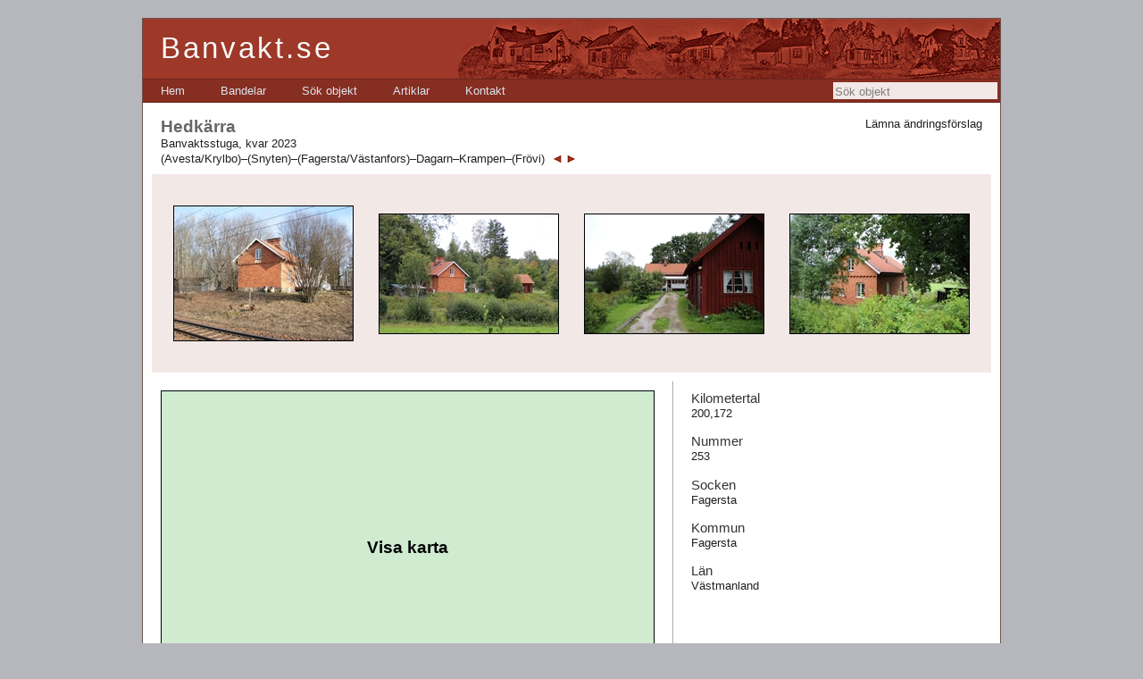

--- FILE ---
content_type: text/html; charset=utf-8
request_url: https://banvakt.se/avesta-krylbo-snyten-fagersta-vastanfors-dagarn-krampen-frovi/253-hedkarra/
body_size: 32408
content:


<!DOCTYPE html PUBLIC "-//W3C//DTD XHTML 1.0 Transitional//EN" "http://www.w3.org/TR/xhtml1/DTD/xhtml1-transitional.dtd">

<html xmlns="http://www.w3.org/1999/xhtml">
<head><title>
	Hedkärra | Avesta/Krylbo–Snyten–Fagersta/Västanfors–Dagarn–Krampen–Frövi | Banvakt.se
</title><meta name="robots" content="index, follow" /><meta http-equiv="Content-Type" content="text/html; charset=utf-8" /><link href="https://banvakt.se/bilder/ico.ico" rel="shortcut icon" type="image/x-icon" /><link rel="Stylesheet" type="text/css" href="/Styles/Huvudmall.css" />
</head>
<body>

    <script type="text/javascript">

      var _gaq = _gaq || [];
      _gaq.push(['_setAccount', 'UA-37720040-1']);
      _gaq.push(['_trackPageview']);

      (function () {
        var ga = document.createElement('script'); ga.type = 'text/javascript'; ga.async = true;
        ga.src = ('https:' == document.location.protocol ? 'https://ssl' : 'http://www') + '.google-analytics.com/ga.js';
        var s = document.getElementsByTagName('script')[0]; s.parentNode.insertBefore(ga, s);
      })();

</script>

    <form method="post" action="/avesta-krylbo-snyten-fagersta-vastanfors-dagarn-krampen-frovi/253-hedkarra/" onsubmit="javascript:return WebForm_OnSubmit();" id="form1">
<div class="aspNetHidden">
<input type="hidden" name="ScriptManager_HiddenField" id="ScriptManager_HiddenField" value="" />
<input type="hidden" name="__EVENTTARGET" id="__EVENTTARGET" value="" />
<input type="hidden" name="__EVENTARGUMENT" id="__EVENTARGUMENT" value="" />
<input type="hidden" name="__LASTFOCUS" id="__LASTFOCUS" value="" />
<input type="hidden" name="__VIEWSTATE" id="__VIEWSTATE" value="/[base64]/[base64]/t3nSG1/KhpQcZ7WUIIXJuBHg==" />
</div>

<script type="text/javascript">
//<![CDATA[
var theForm = document.forms['form1'];
if (!theForm) {
    theForm = document.form1;
}
function __doPostBack(eventTarget, eventArgument) {
    if (!theForm.onsubmit || (theForm.onsubmit() != false)) {
        theForm.__EVENTTARGET.value = eventTarget;
        theForm.__EVENTARGUMENT.value = eventArgument;
        theForm.submit();
    }
}
//]]>
</script>


<script src="/WebResource.axd?d=Gj0aWsV_LklDeRLtrqg9LB3Gpn00C2OyliY2rXDwtZxB60rVjh8WGwVg7-fxQgqhudkCuunYgeWMyG5GjmPg4qC_sYo1&amp;t=638901598200000000" type="text/javascript"></script>


<script src="/ScriptResource.axd?d=fk2pW2eHz-8XhQHk8UCgleUm9cGyqlxO-9xTbrZ-9arAyr_R9x6aCMB6xN0Lx2akZMAqSO-qd5CBvNV-FZTnTHoZGqj7YtrsQpFNm8n4BMLbNolESPJXgeXQ23wHg3AvztulbYJkHKhH5ehiTpkfWRnEAgQ1&amp;t=ffffffffdb0bd779" type="text/javascript"></script>
<script src="/ScriptResource.axd?d=t75uTfzc4mAIFuxfVhhHY4AwgAkXzlCdmtqOqMuCBofLPluznGi-eRXD3NeAKdSXwQte_DjQZeIFASpTOXONP8xrigUzE7bgWIpn1GQIkD66a4NvSVZAAxCoBo-B-e6895CZC6efzjHtzB4fPcO_skZXM9U1&amp;t=ffffffffdb0bd779" type="text/javascript"></script>
<script src="/ScriptResource.axd?d=XCdDaAmGCQ22bRne6AznXVWbcIpiCDgGA2tt0qGwcoxHcSHE4AXVTrwRWhm-8lTaNDigjPFScAfPRY4fQcmA-Nl6s6EB1rYA6Ywjuc5eTlP8JMaDzQTpfDKAZWlsSJ23SZRSYg2&amp;t=ffffffffeaefada7" type="text/javascript"></script>
<script type="text/javascript">
//<![CDATA[
if (typeof(Sys) === 'undefined') throw new Error('ASP.NET Ajax client-side framework failed to load.');
//]]>
</script>

<script src="/ScriptResource.axd?d=MDqqN61iYfT25e0Pm6o04b7EoOF60hXSVYPsl46C9iPE3_fzwn3rPk00a22odO-6Or_Ky03lWy_dFmEgHAhDgGB82G8EW-Qbb9s-UumycykkVV6p27FJfstbpu9fowcc_46JqNebqQE_FZUv6KgUnGygo5w1&amp;t=ffffffffeaefada7" type="text/javascript"></script>
<script src="/VisaObjekt.aspx?_TSM_HiddenField_=ScriptManager_HiddenField&amp;_TSM_CombinedScripts_=%3b%3bAjaxControlToolkit%2c+Version%3d4.1.60919.0%2c+Culture%3dneutral%2c+PublicKeyToken%3d28f01b0e84b6d53e%3aen-US%3a798da578-d48e-4d20-ba2d-d727b6483d64%3ade1feab2%3af9cec9bc%3a35576c48%3af2c8e708%3a720a52bf%3a589eaa30%3aa67c2700%3aab09e3fe%3a87104b7c%3a8613aea7%3a3202a5a2%3abe6fb298%3af4fab6f6" type="text/javascript"></script>
<script type="text/javascript">
//<![CDATA[
function WebForm_OnSubmit() {
null;if (typeof(ValidatorOnSubmit) == "function" && ValidatorOnSubmit() == false) return false;
return true;
}
//]]>
</script>

<div class="aspNetHidden">

	<input type="hidden" name="__VIEWSTATEGENERATOR" id="__VIEWSTATEGENERATOR" value="87122097" />
	<input type="hidden" name="__EVENTVALIDATION" id="__EVENTVALIDATION" value="/wEdADucrHtqphIgxKIUuHH7hbIVdKrlsdRSHtgW86Jn1paa9XpRN+M5W9uZeCA/r8ZWE8poDgSfVHKOXxInRK/bmzVizuS2zcDVu/NNWKNw/3j/G1G9uk8d8ucWGoVlxnomSkwtQjfm83lQi5FC6CwPAQzyh71nGWkf8BLcgIrYH2QBupWMEp2AaVwBfK7mM26LanJI8OlpuZQTHqpq2O+802rGATPktzqk8uO5197wdVkg/vuN8KugRjz1Kt6K1xFp8K1GKQ6AAAshgfZXC+pC7ozes1wEiS8I6Jh/nSJl0MjR4G0QPIE9eijo5xSA7sJXhTH8+rjXUK09nbp/Ygw03Dj/Z7QYdDJ3y77dg1+LyRAvL+nKQvTw3k5r8Bd8eu0C/kdJDpo6JnmzTQ0u5Q5LG1dzOI6wds9KMBGRvXQQ5wBTN4UWhk889NViZWZM2wEYHutypQHOA/nO8//jh1d/WimJBP4FV3Em0IqHYCE0g/A76I03SYcn7Pv+IvUfOtdctsQlHXbK+35UWLvyYfYHBzYVxeSfVxe2gRbuFT6eCbYIAICQGAhzKzOgfre2Fdym8dqbfKGzvbixYSPHjZbEEItu/onbIOCuADXa6W4hKVxht2aNwVF9zs097JfVdIg/cTOy2FDzf1HX0hRAsIpLk7ahNQDngIGl7hq3WwVwGXqZW/4HmoAquI3TjMInIQT58t579WKpyivrJ/[base64]/Z930W8rdrhaTNq0jyZxR9vpXTW17T4Jy9TGKNlNbJoa4h5tAk9FHrCfsiPxDtik1/St3/PHsbBhAIEDHB4JJrvJF80WRU88JnaMCeu6cFW05U2kdmU6YXmqiaNzmGrXBHGJFyHzV6ouYPK5MqKlH7aWZSx/QTAW+faC3sAFDE6fgK4ZwRsI3AzJO024BVnhcoqNe2DMDLhnsUnxZXaqGrZQbQYZOOJD7T83+vr0sGvifuZPGiqHd7LSjkkbysBiXZAyFYI2fZQCWb3kdVIOJtxPg08D8SAhenYWe5BB4+7Zw6M8WY1p+3kENi+hwXaZDySzHb" />
</div>
     <script type="text/javascript">
//<![CDATA[
Sys.WebForms.PageRequestManager._initialize('ctl00$ScriptManager', 'form1', ['tctl00$Huvudinnehall$up2','Huvudinnehall_up2','tctl00$vspaltContent$UpdatePanelKarta','vspaltContent_UpdatePanelKarta','tctl00$Extra$ctl00','Extra_ctl00'], [], [], 90, 'ctl00');
//]]>
</script>


    <div class="page">
        <div class="header" style="position:relative; width:100%;">
            <div class="title" style="height:67px;">
                <h1>
                    Banvakt.se
                </h1>

                <img src="/bilder/byggnader.png" style="position:absolute; top:0; right:0;" alt="" />

            </div>

  

            <div class="clear hideSkiplink" style="position:relative;">
                <a href="#Huvudmeny_SkipLink"><img alt="Skip Navigation Links" src="/WebResource.axd?d=BRlLs-rpguFx1I-RowNmX5NAZW8p7YHG4PxJLqYLQjawuuqKct2RcNg33Q3efq-O64i_fyOuVtIe9cBc5kpzU_Zy7wM1&amp;t=638901598200000000" width="0" height="0" style="border-width:0px;" /></a><div class="menu" id="Huvudmeny">
	<ul class="level1">
		<li><a class="level1" href="/">Hem</a></li><li><a class="level1" href="/bandelar/">Bandelar</a></li><li><a class="level1" href="/sok-objekt/">Sök objekt</a></li><li><a class="level1" href="/artiklar/">Artiklar</a></li><li><a class="level1" href="/kontakt/">Kontakt</a></li>
	</ul>
</div><a id="Huvudmeny_SkipLink"></a>

                              <input name="ctl00$soek" type="text" onchange="javascript:setTimeout(&#39;__doPostBack(\&#39;ctl00$soek\&#39;,\&#39;\&#39;)&#39;, 0)" onkeypress="if (WebForm_TextBoxKeyHandler(event) == false) return false;" id="soek" title="Sök objekt" class="textruta_toppmeny" style="border-style:None;position:absolute; right:3px; top:3px; background-color: #f2e8e6; padding:2px 2px 1px 2px; width:180px; height:16px;" />
            <input type="hidden" name="ctl00$TBWE2_ClientState" id="TBWE2_ClientState" />

                
            </div>
        </div>
                <div class="main">
            




<div style="position:relative;">
<div  style="position:absolute; top:0; right:0; text-align:right;">
<a id="Huvudinnehall_LaemnaAendringsfoerslagKnapp" href="javascript:__doPostBack(&#39;ctl00$Huvudinnehall$LaemnaAendringsfoerslagKnapp&#39;,&#39;&#39;)">Lämna ändringsförslag</a><br />

</div>
<h2 id="Huvudinnehall_Objektrubrik">Hedkärra</h2>
<span id="Huvudinnehall_TypLabel" style="">Banvaktsstuga, kvar 2023</span><br />
<a id="Huvudinnehall_BandelHyperlink" href="/avesta-krylbo-snyten-fagersta-vastanfors-dagarn-krampen-frovi/">(Avesta/Krylbo)–(Snyten)–(Fagersta/Västanfors)–Dagarn–Krampen–(Frövi)</a><span id="Huvudinnehall_BandelNavigation"><a href="/avesta-krylbo-snyten-fagersta-vastanfors-dagarn-krampen-frovi/hedkarra-/"><img src="/bilder/bakknapp.png" border="0"  alt="" title="Nästa objekt i riktning mot Krylbo" style="padding:1px 0; padding-left:5px; margin-left:2px; position:relative; bottom:-3px;"></a><a href="/avesta-krylbo-snyten-fagersta-vastanfors-dagarn-krampen-frovi/skrikbo-hpr/"><img src="/bilder/framknapp.png" border="0" alt="" title="Nästa objekt i riktning mot Frövi" style="padding:1px 0; padding-right:5px; position:relative; bottom:-3px;"></a></span>



</div>






<div style="clear:left; background-color:#f2e8e6; position:relative; left:-10px; width:920px; padding: 5px 10px; margin: 10px 0;">


<div style="width:25%; float:left; text-align:center;">

<a onclick="gåTillBild(0);" id="Huvudinnehall_BilderRepeater_bildLaenk_0" href="javascript:__doPostBack(&#39;ctl00$Huvudinnehall$BilderRepeater$ctl00$bildLaenk&#39;,&#39;&#39;)">
<img src='/foto/tumnaglar/006644.jpg' alt='253 Hedkärra den 31 mars 2007. Foto: Per-Olov Brännlund. ' title='253 Hedkärra den 31 mars 2007. Foto: Per-Olov Brännlund. ' style="margin: 5px 0px;" border="0"  />
</a>
</div>

<div style="width:25%; float:left; text-align:center;">

<a onclick="gåTillBild(1);" id="Huvudinnehall_BilderRepeater_bildLaenk_1" href="javascript:__doPostBack(&#39;ctl00$Huvudinnehall$BilderRepeater$ctl01$bildLaenk&#39;,&#39;&#39;)">
<img src='/foto/tumnaglar/012490.jpg' alt='253 Hedkärra den 29 augusti 2018. Foto: Ulf Elthammar. ' title='253 Hedkärra den 29 augusti 2018. Foto: Ulf Elthammar. ' style="margin: 5px 0px;" border="0"  />
</a>
</div>

<div style="width:25%; float:left; text-align:center;">

<a onclick="gåTillBild(2);" id="Huvudinnehall_BilderRepeater_bildLaenk_2" href="javascript:__doPostBack(&#39;ctl00$Huvudinnehall$BilderRepeater$ctl02$bildLaenk&#39;,&#39;&#39;)">
<img src='/foto/tumnaglar/012489.jpg' alt='253 Hedkärra den 29 augusti 2018. Foto: Ulf Elthammar. ' title='253 Hedkärra den 29 augusti 2018. Foto: Ulf Elthammar. ' style="margin: 5px 0px;" border="0"  />
</a>
</div>

<div style="width:25%; float:left; text-align:center;">

<a onclick="gåTillBild(3);" id="Huvudinnehall_BilderRepeater_bildLaenk_3" href="javascript:__doPostBack(&#39;ctl00$Huvudinnehall$BilderRepeater$ctl03$bildLaenk&#39;,&#39;&#39;)">
<img src='/foto/tumnaglar/012491.jpg' alt='253 Hedkärra 2018.  Foto: Ulf Elthammar. ' title='253 Hedkärra 2018.  Foto: Ulf Elthammar. ' style="margin: 5px 0px;" border="0"  />
</a>
</div>


<div style="clear:both;"></div>

</div>












  <div id="Huvudinnehall_bildPopup" style="width:100%;text-align:center; padding-bottom:10px;">
	
   <div id="Huvudinnehall_bildPopupHandtag">

	</div>
   <table id="Huvudinnehall_Table7" cellspacing="0" cellpadding="0" style="border-collapse:collapse;margin:0 auto; width:1px; text-align:center;padding:0px 0px 0px 0px;">
		<tr>
			<td style="background-color:White;padding: 15px 15px 15px 15px;"><div id="Huvudinnehall_up2">
				
       <div style="position:relative; margin-bottom:5px;">
        <img id="Huvudinnehall_bildspel_bild" src="https://banvakt.se/bilder/tom.gif" alt="" style="border: 1px solid #aaaaaa;width:auto;" />
      </div>
        <p style="padding-top:0px;padding-bottom:10px;margin: 0 0px;color:#000000; text-align:left;">
         <span id="Huvudinnehall_imageLabel1"></span>
        </p>
        


             
       
			</div>  
              <div style="width:100%; position:relative; color:#000000;">    
      <a id="Huvudinnehall_bakKnapp" title="Gå till föregående bild" class="bildspelNavknapp" href="javascript:__doPostBack(&#39;ctl00$Huvudinnehall$bakKnapp&#39;,&#39;&#39;)"><img id="Huvudinnehall_Image21" class="bildspelNavknapp" src="/bilder/bakknapprund.png" alt="" style="border-style:None;" /></a><a id="Huvudinnehall_bildspelStaeng" title="Stäng bildspelet" href="javascript:__doPostBack(&#39;ctl00$Huvudinnehall$bildspelStaeng&#39;,&#39;&#39;)" style="margin:0 5px;"><img id="Huvudinnehall_Image151" src="/bilder/stangknapprund.png" alt="" style="border-style:None;" /></a><a id="Huvudinnehall_framKnapp" title="Gå till nästa bild" class="bildspelNavknapp" href="javascript:__doPostBack(&#39;ctl00$Huvudinnehall$framKnapp&#39;,&#39;&#39;)"><img id="Huvudinnehall_Image15" class="bildspelNavknapp" src="/bilder/framknapprund.png" alt="" style="border-style:None;" /></a><span id="Huvudinnehall_direktlänk" style="position:absolute; right:0px; bottom:10px;"></span></div>
     </td>
		</tr>
	</table>
  
</div>


  






      <script type="text/javascript">

        function gåTillBild(bildnummer) {
          $find('Bildspel')._currentIndex = bildnummer;
          $find('Bildspel').setCurrentImage();
        }


        function myKeyDown(e) {
          if (!e) e = event;
          var keyCode = e.keyCode;


          if (e.charCode && keyCode == 0)
            keyCode = e.charCode;

          else if (e.which != 0 && e.charCode != 0)
            keyCode = e.which;

          if (keyCode == 37) // left
          {
            document.getElementById("Huvudinnehall_bakKnapp").click();
          }

          else if (keyCode == 39) // right
          {
            document.getElementById("Huvudinnehall_framKnapp").click();
          }

          else if (keyCode == 27) // esc
          {
            document.getElementById("Huvudinnehall_bildspelStaeng").click();
          }


        }

        if (document.addEventListener) {
          document.addEventListener("keydown", myKeyDown, false);
        }

        else if (document.attachEvent) {
          document.attachEvent("onkeydown", myKeyDown);
        }

        else {
          document.onkeydown = myKeyDown;
        }


  </script>





            <div class="tvaaspalt">
    
    <div class="vspalt">


<div><div id="vspaltContent_anmTextPanel">

</div></div>


                                            <script async defer src="https://maps.googleapis.com/maps/api/js?key=AIzaSyBGi9gxWmmLpYd8QPLRhcM3oHl3L_GH40A" type="text/javascript"></script>




                  <div id="vspaltContent_UpdatePanelKarta">
	



                 <a id="vspaltContent_VisaKartaKnapp" href="javascript:__doPostBack(&#39;ctl00$vspaltContent$VisaKartaKnapp&#39;,&#39;&#39;)"><span class="kartknapp">Visa karta</span></a>



     

                          
</div>


     
<div style="margin-top:10px;"><div id="vspaltContent_BanvakterPanel">

</div></div>


</div>
    <div class="hspalt">

<h3 id="hspaltContent_KilometertalRubrik">Kilometertal</h3>
<p id="hspaltContent_KilometertalStycke" style="margin:0 0;">
200,172</p>




<h3 id="hspaltContent_NummerRubrik">Nummer</h3>
<p id="hspaltContent_NummerStycke" style="margin:0 0;">
253</p>



<h3 id="hspaltContent_SockenRubrik">Socken</h3>
<p id="hspaltContent_SockenStycke" style="margin:0 0; margin-right:30px; ">
Fagersta</p>

<h3 id="hspaltContent_KommunRubrik">Kommun</h3>
<p id="hspaltContent_KommunStycke" style="margin:0 0;">
Fagersta</p>

<h3 id="hspaltContent_LänRubrik">Län</h3>
<p id="hspaltContent_LänStycke" style="margin:0 0;">
Västmanland</p>












    



</div>

    <div style="clear:both;"></div>
    </div>
                    <div class="footer" >
                <a href="/kontakt/">&copy; Jöran Johansson 2007–2026</a> | <a href="/kontakt/">Kontakt</a> | Webbdesign: <a href="http://davidlarsson.se">David Larsson</a></div>
    </div>

        </div>
        <div class="clear">
        </div>


    </div>





                






  
  <div id="Extra_AendringsfoerslagPopup" style="background-color:White;width:600px;text-align:center; padding: 10px 20px;">
	
   <div id="Extra_AendringsfoerslagPopupHandtag">

	</div>

   <div id="Extra_ctl00">
		
   

    
    <table id="Extra_AendringsfoerslagTabell" style="width:600px;">
			<tr>
				<td colspan="3"><h3 id="Extra_AendringsfoerslagRubrik" style="margin-bottom:10px;">&#196;ndringsf&#246;rslag till objektet Hedk&#228;rra</h3></td>
			</tr><tr>
				<th>Namn</th><td colspan="2"><input name="ctl00$Extra$NamnRuta" type="text" value="Hedkärra" id="Extra_NamnRuta" style="width:100%;" /></td>
			</tr><tr>
				<th>Objekttyp</th><td colspan="2"><select name="ctl00$Extra$TypDropDown" id="Extra_TypDropDown" style="width:100%;">
					<option selected="selected" value="BV">Banvaktsstuga</option>
					<option value="KO">Kombinerad banvaktsstuga och trafikplats </option>
					<option value="TM">Trafikplats med expeditions- eller v&#228;ntsalsbyggnad</option>
					<option value="TU">Trafikplats utan expeditions- eller v&#228;ntsalsbyggnad</option>
					<option value="BR">Bro &#246;ver vattendrag</option>
					<option value="TN">Tunnel</option>
					<option value="GR">Gr&#228;ns</option>
					<option value="ÖV">&#214;vrigt</option>

				</select></td>
			</tr><tr>
				<th>Status</th><td style="white-space:nowrap;"><select name="ctl00$Extra$StatusDropDown" id="Extra_StatusDropDown" style="width:100%;">
					<option selected="selected" value="K">Kvar</option>
					<option value="R">Riven</option>
					<option value="O">Os&#228;ker</option>

				</select></td><td style="white-space:nowrap;"><input name="ctl00$Extra$StatustidRuta" type="text" value=" 2023" id="Extra_StatustidRuta" style="width:100%;" /></td>
			</tr><tr>
				<th>Kilometertal</th><td colspan="2"><input name="ctl00$Extra$KilometertalRuta" type="text" value="200,172" id="Extra_KilometertalRuta" style="width:100%;" /></td>
			</tr><tr>
				<th>Signaturer</th><td colspan="2"><input name="ctl00$Extra$SignaturerRuta" type="text" id="Extra_SignaturerRuta" style="width:100%;" /></td>
			</tr><tr>
				<th>Nummer</th><td colspan="2"><input name="ctl00$Extra$NummerRuta" type="text" value="253" id="Extra_NummerRuta" style="width:100%;" /></td>
			</tr><tr>
				<th>Socken</th><td colspan="2"><input name="ctl00$Extra$SockenRuta" type="text" value="Fagersta" id="Extra_SockenRuta" style="width:100%;" /></td>
			</tr><tr>
				<th>Kommun</th><td colspan="2"><input name="ctl00$Extra$KommunRuta" type="text" value="Fagersta" id="Extra_KommunRuta" style="width:100%;" /></td>
			</tr><tr>
				<th>Län</th><td colspan="2"><input name="ctl00$Extra$LänRuta" type="text" value="Västmanland" id="Extra_LänRuta" style="width:100%;" /></td>
			</tr><tr>
				<th>Byggd</th><td colspan="2"><input name="ctl00$Extra$ByggdRuta" type="text" id="Extra_ByggdRuta" style="width:100%;" /></td>
			</tr><tr>
				<th>Såld</th><td colspan="2"><input name="ctl00$Extra$SåldRuta" type="text" id="Extra_SåldRuta" style="width:100%;" /></td>
			</tr><tr>
				<th>Koordinater RT 90</th><td colspan="2"><input name="ctl00$Extra$KoordinaterRuta" type="text" id="Extra_KoordinaterRuta" style="width:100%;" /></td>
			</tr><tr>
				<th>Text</th><td colspan="2"><textarea name="ctl00$Extra$TextRuta" rows="2" cols="20" id="Extra_TextRuta" style="height:150px;width:100%;">
</textarea></td>
			</tr><tr>
				<th>Banvakter</th><td colspan="2"><textarea name="ctl00$Extra$BanvakterRuta" rows="2" cols="20" id="Extra_BanvakterRuta" style="height:150px;width:100%;">
</textarea></td>
			</tr><tr>
				<th>Meddelande /<br />Övriga ändringsförslag</th><td colspan="2"><textarea name="ctl00$Extra$MeddelandeRuta" rows="2" cols="20" id="Extra_MeddelandeRuta" style="height:150px;width:100%;">
</textarea></td>
			</tr><tr>
				<th>Namn*</th><td colspan="2"><input name="ctl00$Extra$AvsNamnRuta" type="text" id="Extra_AvsNamnRuta" style="width:100%;" /><span id="Extra_ctl02" style="color:#9E3828;display:none;">Namn krävs</span></td>
			</tr><tr>
				<th>E-postadress*</th><td colspan="2"><input name="ctl00$Extra$AvsAdressRuta" type="text" id="Extra_AvsAdressRuta" style="width:100%;" /><span id="Extra_RequiredFieldValidator1" style="color:#9E3828;display:none;">E-postadress krävs</span></td>
			</tr><tr>
				<th>Telefon*</th><td colspan="2"><input name="ctl00$Extra$AvsTelefonRuta" type="text" id="Extra_AvsTelefonRuta" style="width:100%;" /><span id="Extra_RequiredFieldValidator2" style="color:#9E3828;display:none;">Telefonnummer krävs</span></td>
			</tr><tr>
				<td colspan="3"><span id="Extra_TestLabel" style="display:inline-block;width:100%;margin-top:10px;">Skriv följande bokstäver i omvänd ordning: <span style="font-family: 'Courier New', monospace;">JA7XÅ9</span></span><br />
    <input name="ctl00$Extra$TestRuta" type="text" id="Extra_TestRuta" style="width:200px;" /></td>
			</tr><tr>
				<td colspan="3"><input type="submit" name="ctl00$Extra$SkickaKnapp" value="Skicka" onclick="javascript:WebForm_DoPostBackWithOptions(new WebForm_PostBackOptions(&quot;ctl00$Extra$SkickaKnapp&quot;, &quot;&quot;, true, &quot;Form&quot;, &quot;&quot;, false, false))" id="Extra_SkickaKnapp" /><input type="submit" name="ctl00$Extra$AvbrytKnapp" value="Avbryt" id="Extra_AvbrytKnapp" /></td>
			</tr>
		</table>

    <input type="hidden" name="ctl00$Extra$NamnHidden" id="Extra_NamnHidden" value="Hedkärra" />
    <input type="hidden" name="ctl00$Extra$TypHidden" id="Extra_TypHidden" value="BV" />
    <input type="hidden" name="ctl00$Extra$StatusHidden" id="Extra_StatusHidden" value="K" />
    <input type="hidden" name="ctl00$Extra$StatustidHidden" id="Extra_StatustidHidden" value=" 2023" />
    <input type="hidden" name="ctl00$Extra$KilometertalHidden" id="Extra_KilometertalHidden" value="200,172" />
    <input type="hidden" name="ctl00$Extra$SignaturerHidden" id="Extra_SignaturerHidden" />
    <input type="hidden" name="ctl00$Extra$NummerHidden" id="Extra_NummerHidden" value="253" />
    <input type="hidden" name="ctl00$Extra$SockenHidden" id="Extra_SockenHidden" value="Fagersta" />
    <input type="hidden" name="ctl00$Extra$KommunHidden" id="Extra_KommunHidden" value="Fagersta" />
    <input type="hidden" name="ctl00$Extra$LänHidden" id="Extra_LänHidden" value="Västmanland" />
    <input type="hidden" name="ctl00$Extra$ByggdHidden" id="Extra_ByggdHidden" />
    <input type="hidden" name="ctl00$Extra$SåldHidden" id="Extra_SåldHidden" />
    <input type="hidden" name="ctl00$Extra$KoordinaterHidden" id="Extra_KoordinaterHidden" />
    <input type="hidden" name="ctl00$Extra$AnmärkningarHidden" id="Extra_AnmärkningarHidden" />
    <input type="hidden" name="ctl00$Extra$BanvakterHidden" id="Extra_BanvakterHidden" />
    <input type="hidden" name="ctl00$Extra$TestHidden" id="Extra_TestHidden" value="JA7XÅ9" />


    


       
	</div>

        
</div>








    
<script type="text/javascript">
//<![CDATA[
var Page_Validators =  new Array(document.getElementById("Extra_ctl02"), document.getElementById("Extra_RequiredFieldValidator1"), document.getElementById("Extra_RequiredFieldValidator2"));
//]]>
</script>

<script type="text/javascript">
//<![CDATA[
var Extra_ctl02 = document.all ? document.all["Extra_ctl02"] : document.getElementById("Extra_ctl02");
Extra_ctl02.controltovalidate = "Extra_AvsNamnRuta";
Extra_ctl02.display = "Dynamic";
Extra_ctl02.validationGroup = "Form";
Extra_ctl02.evaluationfunction = "RequiredFieldValidatorEvaluateIsValid";
Extra_ctl02.initialvalue = "";
var Extra_RequiredFieldValidator1 = document.all ? document.all["Extra_RequiredFieldValidator1"] : document.getElementById("Extra_RequiredFieldValidator1");
Extra_RequiredFieldValidator1.controltovalidate = "Extra_AvsAdressRuta";
Extra_RequiredFieldValidator1.display = "Dynamic";
Extra_RequiredFieldValidator1.validationGroup = "Form";
Extra_RequiredFieldValidator1.evaluationfunction = "RequiredFieldValidatorEvaluateIsValid";
Extra_RequiredFieldValidator1.initialvalue = "";
var Extra_RequiredFieldValidator2 = document.all ? document.all["Extra_RequiredFieldValidator2"] : document.getElementById("Extra_RequiredFieldValidator2");
Extra_RequiredFieldValidator2.controltovalidate = "Extra_AvsTelefonRuta";
Extra_RequiredFieldValidator2.display = "Dynamic";
Extra_RequiredFieldValidator2.validationGroup = "Form";
Extra_RequiredFieldValidator2.evaluationfunction = "RequiredFieldValidatorEvaluateIsValid";
Extra_RequiredFieldValidator2.initialvalue = "";
//]]>
</script>


<script type="text/javascript">
//<![CDATA[
(function() {var fn = function() {$get("ScriptManager_HiddenField").value = '';Sys.Application.remove_init(fn);};Sys.Application.add_init(fn);})();//]]>
</script>
<script type='text/javascript'>new Sys.WebForms.Menu({ element: 'Huvudmeny', disappearAfter: 500, orientation: 'horizontal', tabIndex: 0, disabled: false });</script>
<script type="text/javascript">
//<![CDATA[

var Page_ValidationActive = false;
if (typeof(ValidatorOnLoad) == "function") {
    ValidatorOnLoad();
}

function ValidatorOnSubmit() {
    if (Page_ValidationActive) {
        return ValidatorCommonOnSubmit();
    }
    else {
        return true;
    }
}
        Sys.Application.add_init(function() {
    $create(Sys.Extended.UI.TextBoxWatermarkBehavior, {"ClientStateFieldID":"TBWE2_ClientState","WatermarkCssClass":"sökruta_vattenstämpel","WatermarkText":"Sök objekt","id":"TBWE2"}, null, null, $get("soek"));
});
Sys.Application.add_init(function() {
    $create(Sys.Extended.UI.ModalPopupBehavior, {"BackgroundCssClass":"modalBakgrund","PopupControlID":"Extra_AendringsfoerslagPopup","PopupDragHandleControlID":"Extra_AendringsfoerslagPopupHandtag","dynamicServicePath":"/VisaObjekt.aspx","id":"Huvudinnehall_AendringsfoerslagMPE","repositionMode":0}, null, null, $get("Huvudinnehall_LaemnaAendringsfoerslagKnapp"));
});
Sys.Application.add_init(function() {
    $create(Sys.Extended.UI.ModalPopupBehavior, {"BackgroundCssClass":"modalBakgrund","CancelControlID":"Huvudinnehall_bildspelStaeng","PopupControlID":"Huvudinnehall_bildPopup","PopupDragHandleControlID":"Huvudinnehall_bildPopupHandtag","dynamicServicePath":"/VisaObjekt.aspx","id":"Huvudinnehall_BilderRepeater_bildspelsvisare_0","repositionMode":0}, null, null, $get("Huvudinnehall_BilderRepeater_bildLaenk_0"));
});
Sys.Application.add_init(function() {
    $create(Sys.Extended.UI.ModalPopupBehavior, {"BackgroundCssClass":"modalBakgrund","CancelControlID":"Huvudinnehall_bildspelStaeng","PopupControlID":"Huvudinnehall_bildPopup","PopupDragHandleControlID":"Huvudinnehall_bildPopupHandtag","dynamicServicePath":"/VisaObjekt.aspx","id":"Huvudinnehall_BilderRepeater_bildspelsvisare_1","repositionMode":0}, null, null, $get("Huvudinnehall_BilderRepeater_bildLaenk_1"));
});
Sys.Application.add_init(function() {
    $create(Sys.Extended.UI.ModalPopupBehavior, {"BackgroundCssClass":"modalBakgrund","CancelControlID":"Huvudinnehall_bildspelStaeng","PopupControlID":"Huvudinnehall_bildPopup","PopupDragHandleControlID":"Huvudinnehall_bildPopupHandtag","dynamicServicePath":"/VisaObjekt.aspx","id":"Huvudinnehall_BilderRepeater_bildspelsvisare_2","repositionMode":0}, null, null, $get("Huvudinnehall_BilderRepeater_bildLaenk_2"));
});
Sys.Application.add_init(function() {
    $create(Sys.Extended.UI.ModalPopupBehavior, {"BackgroundCssClass":"modalBakgrund","CancelControlID":"Huvudinnehall_bildspelStaeng","PopupControlID":"Huvudinnehall_bildPopup","PopupDragHandleControlID":"Huvudinnehall_bildPopupHandtag","dynamicServicePath":"/VisaObjekt.aspx","id":"Huvudinnehall_BilderRepeater_bildspelsvisare_3","repositionMode":0}, null, null, $get("Huvudinnehall_BilderRepeater_bildLaenk_3"));
});
Sys.Application.add_init(function() {
    $create(Sys.Extended.UI.SlideShowBehavior, {"contextKey":"3841","id":"Bildspel","imageDescriptionLabelID":"Huvudinnehall_imageLabel1","imageTitleLabelID":"Huvudinnehall_direktlänk","nextButtonID":"Huvudinnehall_framKnapp","playInterval":4000,"previousButtonID":"Huvudinnehall_bakKnapp","slideShowServiceMethod":"GetSlides","slideShowServicePath":"../../Bildspel.asmx","useContextKey":true}, null, null, $get("Huvudinnehall_bildspel_bild"));
});

document.getElementById('Extra_ctl02').dispose = function() {
    Array.remove(Page_Validators, document.getElementById('Extra_ctl02'));
}

document.getElementById('Extra_RequiredFieldValidator1').dispose = function() {
    Array.remove(Page_Validators, document.getElementById('Extra_RequiredFieldValidator1'));
}

document.getElementById('Extra_RequiredFieldValidator2').dispose = function() {
    Array.remove(Page_Validators, document.getElementById('Extra_RequiredFieldValidator2'));
}
//]]>
</script>
</form>


</body>
</html>


        


